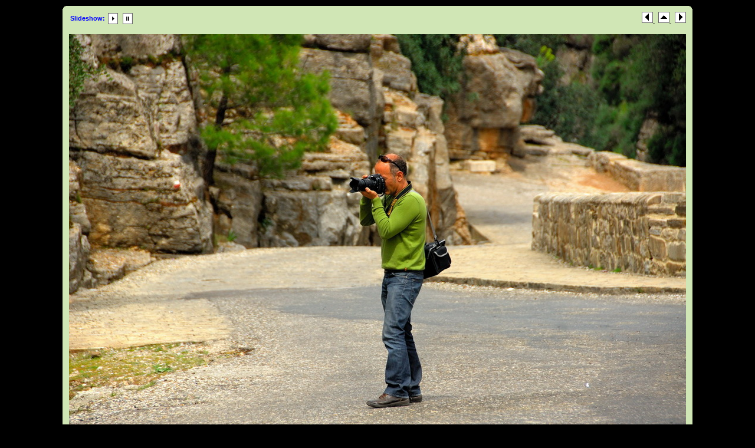

--- FILE ---
content_type: text/html
request_url: https://rasimcetiner.com/06gef/pages/image/imagepage50.html
body_size: 794
content:
<!DOCTYPE html PUBLIC "-//W3C//DTD XHTML 1.0 Transitional//EN" "http://www.w3.org/TR/xhtml1/DTD/xhtml1-transitional.dtd">
<html xmlns="http://www.w3.org/1999/xhtml">
<head>
<meta http-equiv="Content-Type" content="text/html; charset=utf-8" />
<title>GEF ANTALYA 28-31 Mart 2011</title>
<link href="../../css/stylesheet.css" rel="stylesheet" type="text/css" />
<script language="JavaScript1.1">
		var playing = 0
		var timeoutID = 0
		var slideShowNextLink = "../../pages/image/imagepage51.html"
		var slideShowDelay = 5000

		// Browser detection	
		var agt = navigator.userAgent.toLowerCase();
		var is_ie = (agt.indexOf("msie") != -1);

		if (location.href.indexOf("?") != -1) {
			urlQuery = location.href.split("?")
			playing = parseInt(urlQuery[1])
		}
		
		if (playing == 1) {
			startSlideShow()
		}
	
		function slideShow() {
			window.location.href = slideShowNextLink + "?" + "1"
			timeoutID = setInterval("slideShow()", slideShowDelay);
		}

		function startSlideShow() {
			clearTimeout(timeoutID)
			timeoutID = setInterval("slideShow()", slideShowDelay);
		}

		function stopSlideShow() {
			clearTimeout(timeoutID)
			if (is_ie) {
				fakeTimeoutID = setInterval("redirectDelay()", 0);
			}
			else {
				redirectDelay();
			}
		}
		
		function redirectDelay() {
			tempArray = window.location.href.split("?")
			window.location.href = tempArray[0]
		}
</script>
</head>
<body>
<table width="100%" border="0" cellspacing="0" cellpadding="0">
<tr>
<td align="center" valign="middle">
<table width="760" border="0" cellspacing="0" cellpadding="0">
<tr>
<td align="center" valign="middle">
<div id="wrapper">
<div class="clearer"> </div>
<div class="infor">
<div class="xsnazzy">
<b class="xtop">
<b class="xb1">	</b>
<b class="xb2">	</b>
<b class="xb3">	</b>
<b class="xb4">	</b>
</b>
<div class="xboxcontent">
<div class="imagenav">
<div class="left">
<table>
<tr>
<td valign="center">
<strong>Slideshow:</strong> 
							</td>
<td valign="center">
<a href="javascript:void(0)" name="slideShowControl" onclick="startSlideShow()">
<img src="../../resources/btn_slide_start.gif" width="20" height="19" border="0" />
</a>
</td>
<td valign="center">
<a href="javascript:void(0)" name="slideShowControl" onclick="stopSlideShow()">
<img src="../../resources/btn_slide_stop.gif" width="20" height="19" border="0" />
</a>
</td>
</tr>
</table>
</div>
<div class="right">
<a href="../../pages/image/imagepage49.html">
<img src="../../resources/btn_prev.gif" width="19" height="19" border="0" />
</a> 
		 			<a href="../../index.html">
<img src="../../resources/btn_home.gif" width="19" height="19" border="0" />
</a> 
					<a href="../../pages/image/imagepage51.html">
<img src="../../resources/btn_next.gif" width="19" height="19" border="0" />
</a>
</div>
<div class="clearer"> </div>
</div>
<div id="mainimage">
<img src="../../images/image/_RSM7795.jpg" width="1046" height="700" />
<div class="metabox">
<h2 class="metatitle1">_RSM7795  </h2>
<br />
<br />
</div>
</div>
</div>
<b class="xbottom">
<b class="xb4">	</b>
<b class="xb3">	</b>
<b class="xb2">	</b>
<b class="xb1">	</b>
</b>
</div>
</div>
</div>
</td>
</tr>
</table>
</td>
</tr>
</table>
</body>
</html>
